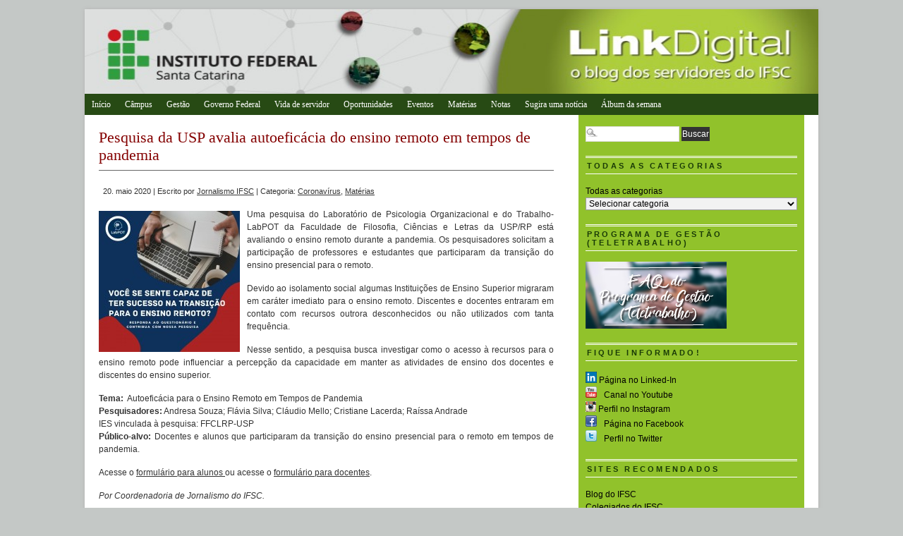

--- FILE ---
content_type: text/html; charset=UTF-8
request_url: https://linkdigital.ifsc.edu.br/2020/05/20/pesquisa-da-usp-avalia-autoeficacia-do-ensino-remoto-em-tempos-de-pandemia/
body_size: 11381
content:
<!DOCTYPE html PUBLIC "-//W3C//DTD XHTML 1.0 Transitional//EN" "http://www.w3.org/TR/xhtml1/DTD/xhtml1-transitional.dtd">
<html xmlns="http://www.w3.org/1999/xhtml" lang="pt-BR">
<head profile="http://gmpg.org/xfn/11">
<meta http-equiv="Content-Type" content="text/html; charset=UTF-8" />
	<title>  Pesquisa da USP avalia autoeficácia do ensino remoto em tempos de pandemia - Link IFSC</title>
<link rel="stylesheet" type="text/css" media="screen" href="https://linkdigital.ifsc.edu.br/wp-content/themes/PRiNZ_BranfordMagazine_free/branfordmagazine-free/style.css" />
<link rel="stylesheet" type="text/css" media="print" href="https://linkdigital.ifsc.edu.br/wp-content/themes/PRiNZ_BranfordMagazine_free/branfordmagazine-free/styles/print.css" />

<!-- WP HEAD STARTS -->
		<script type="text/javascript">
			window._wpemojiSettings = {"baseUrl":"https:\/\/s.w.org\/images\/core\/emoji\/72x72\/","ext":".png","source":{"concatemoji":"https:\/\/linkdigital.ifsc.edu.br\/wp-includes\/js\/wp-emoji-release.min.js?ver=4.4.14"}};
			!function(a,b,c){function d(a){var c,d,e,f=b.createElement("canvas"),g=f.getContext&&f.getContext("2d"),h=String.fromCharCode;return g&&g.fillText?(g.textBaseline="top",g.font="600 32px Arial","flag"===a?(g.fillText(h(55356,56806,55356,56826),0,0),f.toDataURL().length>3e3):"diversity"===a?(g.fillText(h(55356,57221),0,0),c=g.getImageData(16,16,1,1).data,g.fillText(h(55356,57221,55356,57343),0,0),c=g.getImageData(16,16,1,1).data,e=c[0]+","+c[1]+","+c[2]+","+c[3],d!==e):("simple"===a?g.fillText(h(55357,56835),0,0):g.fillText(h(55356,57135),0,0),0!==g.getImageData(16,16,1,1).data[0])):!1}function e(a){var c=b.createElement("script");c.src=a,c.type="text/javascript",b.getElementsByTagName("head")[0].appendChild(c)}var f,g;c.supports={simple:d("simple"),flag:d("flag"),unicode8:d("unicode8"),diversity:d("diversity")},c.DOMReady=!1,c.readyCallback=function(){c.DOMReady=!0},c.supports.simple&&c.supports.flag&&c.supports.unicode8&&c.supports.diversity||(g=function(){c.readyCallback()},b.addEventListener?(b.addEventListener("DOMContentLoaded",g,!1),a.addEventListener("load",g,!1)):(a.attachEvent("onload",g),b.attachEvent("onreadystatechange",function(){"complete"===b.readyState&&c.readyCallback()})),f=c.source||{},f.concatemoji?e(f.concatemoji):f.wpemoji&&f.twemoji&&(e(f.twemoji),e(f.wpemoji)))}(window,document,window._wpemojiSettings);
		</script>
		<style type="text/css">
img.wp-smiley,
img.emoji {
	display: inline !important;
	border: none !important;
	box-shadow: none !important;
	height: 1em !important;
	width: 1em !important;
	margin: 0 .07em !important;
	vertical-align: -0.1em !important;
	background: none !important;
	padding: 0 !important;
}
</style>
<link rel='stylesheet' id='pretty-css'  href='https://linkdigital.ifsc.edu.br/wp-content/themes/PRiNZ_BranfordMagazine_free/branfordmagazine-free/scripts/prettyPhoto/css/prettyPhoto.css?ver=2.5.6' type='text/css' media='all' />
<link rel='stylesheet' id='ui.tabs.pack-css'  href='https://linkdigital.ifsc.edu.br/wp-content/themes/PRiNZ_BranfordMagazine_free/branfordmagazine-free/scripts/ui.tabs.pack.js?ver=4.4.14' type='text/css' media='' />
<link rel='stylesheet' id='jetpack_image_widget-css'  href='https://linkdigital.ifsc.edu.br/wp-content/plugins/jetpack/modules/widgets/image-widget/style.css?ver=20140808' type='text/css' media='all' />
<link rel='stylesheet' id='__EPYT__style-css'  href='https://linkdigital.ifsc.edu.br/wp-content/plugins/youtube-embed-plus/styles/ytprefs.min.css?ver=4.4.14' type='text/css' media='all' />
<style id='__EPYT__style-inline-css' type='text/css'>

                .epyt-gallery-thumb {
                        width: 33.333%;
                }
</style>
<link rel='stylesheet' id='genericons-css'  href='https://linkdigital.ifsc.edu.br/wp-content/plugins/jetpack/_inc/genericons/genericons/genericons.css?ver=3.1' type='text/css' media='all' />
<link rel='stylesheet' id='jetpack_css-css'  href='https://linkdigital.ifsc.edu.br/wp-content/plugins/jetpack/css/jetpack.css?ver=3.9.7' type='text/css' media='all' />
<link rel='stylesheet' id='wp-advanced-rp-css-css'  href='https://linkdigital.ifsc.edu.br/wp-content/plugins/advanced-recent-posts-widget/css/advanced-recent-posts-widget.css?ver=4.4.14' type='text/css' media='all' />
<script type='text/javascript' src='https://www.google.com/jsapi?ver=4.4.14'></script>
<script type='text/javascript' src='https://linkdigital.ifsc.edu.br/wp-includes/js/jquery/jquery.js?ver=1.11.3'></script>
<script type='text/javascript' src='https://linkdigital.ifsc.edu.br/wp-includes/js/jquery/jquery-migrate.min.js?ver=1.2.1'></script>
<script type='text/javascript' src='https://linkdigital.ifsc.edu.br/wp-content/themes/PRiNZ_BranfordMagazine_free/branfordmagazine-free/scripts/jquery-ui-personalized-1.5.2.packed.js?ver=4.4.14'></script>
<script type='text/javascript' src='https://linkdigital.ifsc.edu.br/wp-content/themes/PRiNZ_BranfordMagazine_free/branfordmagazine-free/scripts/slides.min.jquery.js?ver=4.4.14'></script>
<script type='text/javascript' src='https://linkdigital.ifsc.edu.br/wp-content/themes/PRiNZ_BranfordMagazine_free/branfordmagazine-free/scripts/effects.js?ver=4.4.14'></script>
<script type='text/javascript' src='https://linkdigital.ifsc.edu.br/wp-content/themes/PRiNZ_BranfordMagazine_free/branfordmagazine-free/scripts/liscroll.js?ver=4.4.14'></script>
<script type='text/javascript' src='https://linkdigital.ifsc.edu.br/wp-content/themes/PRiNZ_BranfordMagazine_free/branfordmagazine-free/scripts/ui.tabs.js?ver=4.4.14'></script>
<script type='text/javascript'>
/* <![CDATA[ */
var _EPYT_ = {"ajaxurl":"https:\/\/linkdigital.ifsc.edu.br\/wp-admin\/admin-ajax.php","security":"bd9a2b9a74","gallery_scrolloffset":"20","eppathtoscripts":"https:\/\/linkdigital.ifsc.edu.br\/wp-content\/plugins\/youtube-embed-plus\/scripts\/","epresponsiveselector":"[\"iframe.__youtube_prefs_widget__\"]","epdovol":"1","version":"11.0.1","evselector":"iframe.__youtube_prefs__[src], iframe[src*=\"youtube.com\/embed\/\"], iframe[src*=\"youtube-nocookie.com\/embed\/\"]"};
/* ]]> */
</script>
<script type='text/javascript' src='https://linkdigital.ifsc.edu.br/wp-content/plugins/youtube-embed-plus/scripts/ytprefs.min.js?ver=4.4.14'></script>
<script type='text/javascript' src='https://linkdigital.ifsc.edu.br/wp-content/plugins/google-analyticator/external-tracking.min.js?ver=6.4.9'></script>
<link rel='https://api.w.org/' href='https://linkdigital.ifsc.edu.br/wp-json/' />
<link rel='prev' title='DTIC inicia migração de contas setoriais nos câmpus' href='https://linkdigital.ifsc.edu.br/2020/05/20/dtic-inicia-migracao-de-contas-setoriais-nos-campus/' />
<link rel='next' title='Concurso Inovação no Setor Público abre inscrições para avaliadores' href='https://linkdigital.ifsc.edu.br/2020/05/21/concurso-inovacao-no-setor-publico-abre-inscricoes-para-avaliadores/' />
<link rel="canonical" href="https://linkdigital.ifsc.edu.br/2020/05/20/pesquisa-da-usp-avalia-autoeficacia-do-ensino-remoto-em-tempos-de-pandemia/" />
<link rel='shortlink' href='https://wp.me/p2lUwd-b1T' />
<link rel="alternate" type="application/json+oembed" href="https://linkdigital.ifsc.edu.br/wp-json/oembed/1.0/embed?url=https%3A%2F%2Flinkdigital.ifsc.edu.br%2F2020%2F05%2F20%2Fpesquisa-da-usp-avalia-autoeficacia-do-ensino-remoto-em-tempos-de-pandemia%2F" />
<link rel="alternate" type="text/xml+oembed" href="https://linkdigital.ifsc.edu.br/wp-json/oembed/1.0/embed?url=https%3A%2F%2Flinkdigital.ifsc.edu.br%2F2020%2F05%2F20%2Fpesquisa-da-usp-avalia-autoeficacia-do-ensino-remoto-em-tempos-de-pandemia%2F&#038;format=xml" />

<script type="text/javascript">


(function($) {
    jQuery(document).ready(function(){
        jQuery("a[rel^='prettyPhoto']").prettyPhoto({
					animation_speed: 'normal', /* fast/slow/normal */
					overlay_gallery: false, /* If set to true, a gallery will overlay the fullscreen image on mouse over */
					show_title: false, /* true/false */
					theme: 'pp_default', /* light_rounded / dark_rounded / light_square / dark_square / facebook */
					social_tools: false
			});
    });
})(jQuery);




</script>
<style type="text/css" id="custom-background-css">
body.custom-background { background-color: #c4c8c6; }
</style>

<!-- Jetpack Open Graph Tags -->
<meta property="og:type" content="article" />
<meta property="og:title" content="Pesquisa da USP avalia autoeficácia do ensino remoto em tempos de pandemia" />
<meta property="og:url" content="https://linkdigital.ifsc.edu.br/2020/05/20/pesquisa-da-usp-avalia-autoeficacia-do-ensino-remoto-em-tempos-de-pandemia/" />
<meta property="og:description" content="Uma pesquisa do Laboratório de Psicologia Organizacional e do Trabalho-LabPOT da Faculdade de Filosofia, Ciências e Letras da USP/RP está avaliando o ensino remoto durante a pandemia. Os pesquisado…" />
<meta property="article:published_time" content="2020-05-20T19:48:50+00:00" />
<meta property="article:modified_time" content="2020-05-20T19:48:50+00:00" />
<meta property="og:site_name" content="Link IFSC" />
<meta property="og:image" content="https://linkdigital.ifsc.edu.br/files/arte1-200x200.jpg" />
<meta property="og:locale" content="pt_BR" />
<meta name="twitter:card" content="summary" />
<link rel="icon" href="https://linkdigital.ifsc.edu.br/wp-content/blogs.dir/2/files/cropped-IFSC_vertical_fundo_transparente-32x32.png" sizes="32x32" />
<link rel="icon" href="https://linkdigital.ifsc.edu.br/wp-content/blogs.dir/2/files/cropped-IFSC_vertical_fundo_transparente-192x192.png" sizes="192x192" />
<link rel="apple-touch-icon-precomposed" href="https://linkdigital.ifsc.edu.br/wp-content/blogs.dir/2/files/cropped-IFSC_vertical_fundo_transparente-180x180.png" />
<meta name="msapplication-TileImage" content="https://linkdigital.ifsc.edu.br/wp-content/blogs.dir/2/files/cropped-IFSC_vertical_fundo_transparente-270x270.png" />
<!-- Google Analytics Tracking by Google Analyticator 6.4.9: http://www.videousermanuals.com/google-analyticator/ -->
<script type="text/javascript">
    var analyticsFileTypes = [''];
    var analyticsSnippet = 'disabled';
    var analyticsEventTracking = 'enabled';
</script>
<script type="text/javascript">
	(function(i,s,o,g,r,a,m){i['GoogleAnalyticsObject']=r;i[r]=i[r]||function(){
	(i[r].q=i[r].q||[]).push(arguments)},i[r].l=1*new Date();a=s.createElement(o),
	m=s.getElementsByTagName(o)[0];a.async=1;a.src=g;m.parentNode.insertBefore(a,m)
	})(window,document,'script','//www.google-analytics.com/analytics.js','ga');
	ga('create', 'UA-44856436-2', 'auto');
 
	ga('send', 'pageview');
	<!-- Google tag (gtag.js) -->


  window.dataLayer = window.dataLayer || [];
  function gtag(){dataLayer.push(arguments);}
  gtag('js', new Date());

  gtag('config', 'G-J0ZY99FBVN');

</script>

<style id="custom-css-css">#sidebar{width:300px;background-color:#91c22b;color:#000}#sidelist a:link{color:#000}#sidelist a:link,#sidelist a:active,#sidelist a:visited{color:#000}#page{width:1040px}#logo > a > img{width:1040px}</style>
<!-- WP HEAD ENDS -->
<link rel="alternate" type="application/rss+xml" title="Link IFSC RSS Feed" href="https://linkdigital.ifsc.edu.br/feed/" />
<link rel="pingback" href="https://linkdigital.ifsc.edu.br/xmlrpc.php" />

</head>
<body class="single single-post postid-42401 single-format-standard custom-background">
<div id="page" class="clearfloat">

<!-- LOGO/HEADER BLOCK STARTS HERE -->
  <div id="logo" class="clearfloat">
        <a href="https://linkdigital.ifsc.edu.br/"><img style="border:none;padding:0;" src="https://linkdigital.ifsc.edu.br/files/cropped-topo_linkdigital2016.jpg" width="940" height="120" alt="Link IFSC - O canal de informação dos servidores do IFSC" title="Link IFSC - O canal de informação dos servidores do IFSC" border="none" /></a>
      </div>
<!-- LOGO/HEADER BLOCK ENDS HERE 
  <div class="searchcontainer">
    <form method="get" id="searchform" action="https://linkdigital.ifsc.edu.br/">
<div><input type="text" value="" name="s" id="s" class="searchfield" />
<input type="submit" id="searchsubmit" value="Buscar" class="button" />
</div>
</form>  </div>
-->
<!-- MAIN NAVIGATION BLOCK STARTS HERE -->
<div id="wp_nav_menu_primary">
	<div class="prinz-menu-primary"><ul id="menu-menu-principal" class="sf-menu"><li id="menu-item-6" class="menu-item menu-item-type-custom menu-item-object-custom menu-item-home menu-item-6"><a href="https://linkdigital.ifsc.edu.br/">Início</a></li>
<li id="menu-item-112" class="menu-item menu-item-type-post_type menu-item-object-page menu-item-has-children menu-item-112"><a target="_blank" href="https://linkdigital.ifsc.edu.br/campi/">Câmpus</a>
<ul class="sub-menu">
	<li id="menu-item-389" class="menu-item menu-item-type-post_type menu-item-object-page menu-item-has-children menu-item-389"><a href="https://linkdigital.ifsc.edu.br/campi-da-grande-florianopolis/">Grande Florianópolis</a>
	<ul class="sub-menu">
		<li id="menu-item-118" class="menu-item menu-item-type-taxonomy menu-item-object-category menu-item-118"><a href="https://linkdigital.ifsc.edu.br/category/campus-florianopolis/">Câmpus Florianópolis</a></li>
		<li id="menu-item-119" class="menu-item menu-item-type-taxonomy menu-item-object-category menu-item-119"><a href="https://linkdigital.ifsc.edu.br/category/campus-florianopolis-continente/">Câmpus Florianópolis-Continente</a></li>
		<li id="menu-item-120" class="menu-item menu-item-type-taxonomy menu-item-object-category menu-item-120"><a href="https://linkdigital.ifsc.edu.br/category/campus-garopaba/">Câmpus Garopaba</a></li>
		<li id="menu-item-127" class="menu-item menu-item-type-taxonomy menu-item-object-category menu-item-127"><a href="https://linkdigital.ifsc.edu.br/category/campus-palhoca-bilingue/">Câmpus Palhoça Bilíngue</a></li>
		<li id="menu-item-128" class="menu-item menu-item-type-taxonomy menu-item-object-category menu-item-128"><a href="https://linkdigital.ifsc.edu.br/category/campus-sao-jose/">Câmpus São José</a></li>
	</ul>
</li>
	<li id="menu-item-387" class="menu-item menu-item-type-post_type menu-item-object-page menu-item-has-children menu-item-387"><a href="https://linkdigital.ifsc.edu.br/campi-do-norte-do-estado/">Região Norte</a>
	<ul class="sub-menu">
		<li id="menu-item-396" class="menu-item menu-item-type-taxonomy menu-item-object-category menu-item-396"><a href="https://linkdigital.ifsc.edu.br/category/campus-canoinhas/">Câmpus Canoinhas</a></li>
		<li id="menu-item-124" class="menu-item menu-item-type-taxonomy menu-item-object-category menu-item-124"><a href="https://linkdigital.ifsc.edu.br/category/campus-jaragua-do-sul/">Câmpus Jaraguá do Sul-Centro</a></li>
		<li id="menu-item-122" class="menu-item menu-item-type-taxonomy menu-item-object-category menu-item-122"><a href="https://linkdigital.ifsc.edu.br/category/campus-geraldo-werninghaus/">Câmpus Jaraguá do Sul-Rau</a></li>
		<li id="menu-item-125" class="menu-item menu-item-type-taxonomy menu-item-object-category menu-item-125"><a href="https://linkdigital.ifsc.edu.br/category/campus-joinville/">Câmpus Joinville</a></li>
	</ul>
</li>
	<li id="menu-item-385" class="menu-item menu-item-type-post_type menu-item-object-page menu-item-has-children menu-item-385"><a href="https://linkdigital.ifsc.edu.br/campi-do-oeste-do-estado/">Região Oeste</a>
	<ul class="sub-menu">
		<li id="menu-item-114" class="menu-item menu-item-type-taxonomy menu-item-object-category menu-item-114"><a href="https://linkdigital.ifsc.edu.br/category/campus-cacador/">Câmpus Caçador</a></li>
		<li id="menu-item-116" class="menu-item menu-item-type-taxonomy menu-item-object-category menu-item-116"><a href="https://linkdigital.ifsc.edu.br/category/campus-chapeco/">Câmpus Chapecó</a></li>
		<li id="menu-item-397" class="menu-item menu-item-type-taxonomy menu-item-object-category menu-item-397"><a href="https://linkdigital.ifsc.edu.br/category/campus-sao-carlos/">Câmpus São Carlos</a></li>
		<li id="menu-item-20926" class="menu-item menu-item-type-taxonomy menu-item-object-category menu-item-20926"><a href="https://linkdigital.ifsc.edu.br/category/sao-lourenco-do-oeste/">Câmpus São Lourenço do Oeste</a></li>
		<li id="menu-item-129" class="menu-item menu-item-type-taxonomy menu-item-object-category menu-item-129"><a href="https://linkdigital.ifsc.edu.br/category/campus-sao-miguel-do-oeste/">Câmpus São Miguel do Oeste</a></li>
		<li id="menu-item-131" class="menu-item menu-item-type-taxonomy menu-item-object-category menu-item-131"><a href="https://linkdigital.ifsc.edu.br/category/campus-xanxere/">Campus Xanxerê</a></li>
	</ul>
</li>
	<li id="menu-item-384" class="menu-item menu-item-type-post_type menu-item-object-page menu-item-has-children menu-item-384"><a href="https://linkdigital.ifsc.edu.br/campi-do-planalto-serrano/">Região Serrana</a>
	<ul class="sub-menu">
		<li id="menu-item-126" class="menu-item menu-item-type-taxonomy menu-item-object-category menu-item-126"><a href="https://linkdigital.ifsc.edu.br/category/campus-lages/">Câmpus Lages</a></li>
		<li id="menu-item-130" class="menu-item menu-item-type-taxonomy menu-item-object-category menu-item-130"><a href="https://linkdigital.ifsc.edu.br/category/campus-urupema/">Câmpus Urupema</a></li>
	</ul>
</li>
	<li id="menu-item-386" class="menu-item menu-item-type-post_type menu-item-object-page menu-item-has-children menu-item-386"><a href="https://linkdigital.ifsc.edu.br/campi-do-sul-do-estado/">Região Sul</a>
	<ul class="sub-menu">
		<li id="menu-item-113" class="menu-item menu-item-type-taxonomy menu-item-object-category menu-item-113"><a href="https://linkdigital.ifsc.edu.br/category/campus-ararangua/">Câmpus Araranguá</a></li>
		<li id="menu-item-117" class="menu-item menu-item-type-taxonomy menu-item-object-category menu-item-117"><a href="https://linkdigital.ifsc.edu.br/category/campus-criciuma/">Câmpus Criciúma</a></li>
		<li id="menu-item-20927" class="menu-item menu-item-type-taxonomy menu-item-object-category menu-item-20927"><a href="https://linkdigital.ifsc.edu.br/category/campus-tubarao/">Câmpus Tubarão</a></li>
	</ul>
</li>
	<li id="menu-item-388" class="menu-item menu-item-type-post_type menu-item-object-page menu-item-has-children menu-item-388"><a href="https://linkdigital.ifsc.edu.br/campi-do-vale-do-itajai/">Vale do Itajaí</a>
	<ul class="sub-menu">
		<li id="menu-item-123" class="menu-item menu-item-type-taxonomy menu-item-object-category menu-item-123"><a href="https://linkdigital.ifsc.edu.br/category/campus-itajai/">Câmpus Itajaí</a></li>
		<li id="menu-item-121" class="menu-item menu-item-type-taxonomy menu-item-object-category menu-item-121"><a href="https://linkdigital.ifsc.edu.br/category/campus-gaspar/">Câmpus Gaspar</a></li>
	</ul>
</li>
	<li id="menu-item-390" class="menu-item menu-item-type-taxonomy menu-item-object-category menu-item-390"><a href="https://linkdigital.ifsc.edu.br/category/reitoria/">Reitoria</a></li>
</ul>
</li>
<li id="menu-item-135" class="menu-item menu-item-type-taxonomy menu-item-object-category menu-item-135"><a href="https://linkdigital.ifsc.edu.br/category/gestao/">Gestão</a></li>
<li id="menu-item-136" class="menu-item menu-item-type-taxonomy menu-item-object-category menu-item-136"><a href="https://linkdigital.ifsc.edu.br/category/governo-federal/">Governo Federal</a></li>
<li id="menu-item-45584" class="menu-item menu-item-type-post_type menu-item-object-page menu-item-has-children menu-item-45584"><a href="https://linkdigital.ifsc.edu.br/vida-de-servidor/">Vida de servidor</a>
<ul class="sub-menu">
	<li id="menu-item-139" class="menu-item menu-item-type-taxonomy menu-item-object-category menu-item-139"><a href="https://linkdigital.ifsc.edu.br/category/gestao-de-pessoas/">Gestão de Pessoas</a></li>
	<li id="menu-item-42357" class="menu-item menu-item-type-taxonomy menu-item-object-category menu-item-42357"><a href="https://linkdigital.ifsc.edu.br/category/siass/">SIASS Informa</a></li>
</ul>
</li>
<li id="menu-item-2498" class="menu-item menu-item-type-taxonomy menu-item-object-category menu-item-2498"><a href="https://linkdigital.ifsc.edu.br/category/oportunidades/">Oportunidades</a></li>
<li id="menu-item-29004" class="menu-item menu-item-type-taxonomy menu-item-object-category menu-item-29004"><a href="https://linkdigital.ifsc.edu.br/category/eventos/">Eventos</a></li>
<li id="menu-item-43564" class="menu-item menu-item-type-taxonomy menu-item-object-category current-post-ancestor current-menu-parent current-post-parent menu-item-43564"><a href="https://linkdigital.ifsc.edu.br/category/materias/">Matérias</a></li>
<li id="menu-item-29003" class="menu-item menu-item-type-taxonomy menu-item-object-category menu-item-29003"><a href="https://linkdigital.ifsc.edu.br/category/notas/">Notas</a></li>
<li id="menu-item-214" class="menu-item menu-item-type-custom menu-item-object-custom menu-item-214"><a target="_blank" href="https://chamados.ifsc.edu.br">Sugira uma notícia</a></li>
<li id="menu-item-45589" class="menu-item menu-item-type-post_type menu-item-object-page menu-item-has-children menu-item-45589"><a href="https://linkdigital.ifsc.edu.br/album-da-semana/">Álbum da semana</a>
<ul class="sub-menu">
	<li id="menu-item-45587" class="menu-item menu-item-type-taxonomy menu-item-object-category menu-item-45587"><a href="https://linkdigital.ifsc.edu.br/category/album-da-semana/">Veja as fotos publicadas</a></li>
	<li id="menu-item-45581" class="menu-item menu-item-type-post_type menu-item-object-page menu-item-45581"><a href="https://linkdigital.ifsc.edu.br/envie-sua-foto/">Envie sua foto</a></li>
</ul>
</li>
</ul></div></div>

<div id="wp_nav_menu_secondary">
	<div class="sf-menu"><ul><li class="page_item page-item-102"><a href="https://linkdigital.ifsc.edu.br/servicos/">Serviços</a></li><li class="page_item page-item-108"><a href="https://linkdigital.ifsc.edu.br/campi/">Câmpus</a></li><li class="page_item page-item-140"><a href="https://linkdigital.ifsc.edu.br/contato/">Contato</a></li><li class="page_item page-item-365"><a href="https://linkdigital.ifsc.edu.br/campi-da-grande-florianopolis/">Câmpus da Grande Florianópolis</a></li><li class="page_item page-item-368"><a href="https://linkdigital.ifsc.edu.br/campi-do-vale-do-itajai/">Câmpus do Vale do Itajaí</a></li><li class="page_item page-item-371"><a href="https://linkdigital.ifsc.edu.br/campi-do-norte-do-estado/">Câmpus do norte do Estado</a></li><li class="page_item page-item-374"><a href="https://linkdigital.ifsc.edu.br/campi-do-sul-do-estado/">Câmpus do sul do Estado</a></li><li class="page_item page-item-377"><a href="https://linkdigital.ifsc.edu.br/campi-do-oeste-do-estado/">Câmpus do oeste do Estado</a></li><li class="page_item page-item-380"><a href="https://linkdigital.ifsc.edu.br/campi-do-planalto-serrano/">Câmpus do planalto serrano</a></li><li class="page_item page-item-453"><a href="https://linkdigital.ifsc.edu.br/legislacao-relativa-ao-if-sc/">Legislação do IFSC</a></li><li class="page_item page-item-21070"><a href="https://linkdigital.ifsc.edu.br/agenda/">Agenda</a></li><li class="page_item page-item-27699"><a href="https://linkdigital.ifsc.edu.br/newsletter/">Newsletter</a></li><li class="page_item page-item-45588"><a href="https://linkdigital.ifsc.edu.br/album-da-semana/">Álbum da semana</a></li><li class="page_item page-item-45583"><a href="https://linkdigital.ifsc.edu.br/vida-de-servidor/">Vida de servidor</a></li><li class="page_item page-item-45580"><a href="https://linkdigital.ifsc.edu.br/envie-sua-foto/">Envie sua foto</a></li></ul></div>
</div>
<!-- MAIN NAVIGATION BLOCK ENDS HERE -->
<div id="content">
    <div class="post" id="post-42401">
    <h2>Pesquisa da USP avalia autoeficácia do ensino remoto em tempos de pandemia</h2>
    <small>
    20. maio 2020    |
    Escrito por    <a href="https://linkdigital.ifsc.edu.br/author/jornalismo/" title="Posts de Jornalismo IFSC" rel="author">Jornalismo IFSC</a>    |
    Categoria:    <a href="https://linkdigital.ifsc.edu.br/category/coronavirus/" rel="category tag">Coronavírus</a>, <a href="https://linkdigital.ifsc.edu.br/category/materias/" rel="category tag">Matérias</a>        </small>
    <div class="entry">
                  <p><a href="https://linkdigital.ifsc.edu.br/files/arte1.jpg" rel="attachment wp-att-42402" rel='prettyPhoto[gallery1]'><img class="size-medium wp-image-42402 alignleft" src="https://linkdigital.ifsc.edu.br/files/arte1-200x200.jpg" alt="arte1" width="200" height="200" srcset="https://linkdigital.ifsc.edu.br/files/arte1-120x120.jpg 120w, https://linkdigital.ifsc.edu.br/files/arte1-200x200.jpg 200w, https://linkdigital.ifsc.edu.br/files/arte1-768x768.jpg 768w, https://linkdigital.ifsc.edu.br/files/arte1-500x500.jpg 500w, https://linkdigital.ifsc.edu.br/files/arte1-85x85.jpg 85w, https://linkdigital.ifsc.edu.br/files/arte1.jpg 1080w" sizes="(max-width: 200px) 100vw, 200px" /></a>Uma pesquisa do Laboratório de Psicologia Organizacional e do Trabalho-LabPOT da Faculdade de Filosofia, Ciências e Letras da USP/RP está avaliando o ensino remoto durante a pandemia. Os pesquisadores solicitam a participação de professores e estudantes que participaram da transição do ensino presencial para o remoto.</p>
<p>Devido ao isolamento social algumas Instituições de Ensino Superior migraram em caráter imediato para o ensino remoto. Discentes e docentes entraram em contato com recursos outrora desconhecidos ou não utilizados com tanta frequência.</p>
<p>Nesse sentido, a pesquisa busca investigar como o acesso à recursos para o ensino remoto pode influenciar a percepção da capacidade em manter as atividades de ensino dos docentes e discentes do ensino superior.</p>
<p><strong>Tema:</strong>  Autoeficácia para o Ensino Remoto em Tempos de Pandemia<br />
<strong>Pesquisadores:</strong> Andresa Souza; Flávia Silva; Cláudio Mello; Cristiane Lacerda; Raíssa Andrade<br />
IES vinculada à pesquisa: FFCLRP-USP<br />
<strong>Público-alvo:</strong> Docentes e alunos que participaram da transição do ensino presencial para o remoto em tempos de pandemia.</p>
<p>Acesse o <a href="https://forms.gle/Jw4RZ9pBtKrER14fA">formulário para alunos </a>ou acesse o <a href="https://forms.gle/PCxdiFcvGa3ZFHcT7">formulário para docentes</a>.</p>
<p><em>Por Coordenadoria de Jornalismo do IFSC.</em></p>
<div class="sharedaddy sd-sharing-enabled"><div class="robots-nocontent sd-block sd-social sd-social-icon-text sd-sharing"><h3 class="sd-title">Compartilhe isso:</h3><div class="sd-content"><ul><li class="share-facebook"><a rel="nofollow" data-shared="sharing-facebook-42401" class="share-facebook sd-button share-icon" href="https://linkdigital.ifsc.edu.br/2020/05/20/pesquisa-da-usp-avalia-autoeficacia-do-ensino-remoto-em-tempos-de-pandemia/?share=facebook" target="_blank" title="Clique para compartilhar no Facebook"><span>Facebook</span></a></li><li class="share-twitter"><a rel="nofollow" data-shared="sharing-twitter-42401" class="share-twitter sd-button share-icon" href="https://linkdigital.ifsc.edu.br/2020/05/20/pesquisa-da-usp-avalia-autoeficacia-do-ensino-remoto-em-tempos-de-pandemia/?share=twitter" target="_blank" title="Clique para compartilhar no Twitter"><span>Twitter</span></a></li><li class="share-google-plus-1"><a rel="nofollow" data-shared="sharing-google-42401" class="share-google-plus-1 sd-button share-icon" href="https://linkdigital.ifsc.edu.br/2020/05/20/pesquisa-da-usp-avalia-autoeficacia-do-ensino-remoto-em-tempos-de-pandemia/?share=google-plus-1" target="_blank" title="Compartilhe no Google+"><span>Google</span></a></li><li class="share-linkedin"><a rel="nofollow" data-shared="sharing-linkedin-42401" class="share-linkedin sd-button share-icon" href="https://linkdigital.ifsc.edu.br/2020/05/20/pesquisa-da-usp-avalia-autoeficacia-do-ensino-remoto-em-tempos-de-pandemia/?share=linkedin" target="_blank" title="Clique para compartilhar no LinkedIn"><span>LinkedIn</span></a></li><li class="share-print"><a rel="nofollow" data-shared="" class="share-print sd-button share-icon" href="https://linkdigital.ifsc.edu.br/2020/05/20/pesquisa-da-usp-avalia-autoeficacia-do-ensino-remoto-em-tempos-de-pandemia/#print" target="_blank" title="Clique para imprimir"><span>Imprimir</span></a></li><li class="share-end"></li></ul></div></div></div>                      </div>
    <span class="tags"><strong>Tags:</strong> <a href="https://linkdigital.ifsc.edu.br/tag/coronavirus/" rel="tag">coronavírus</a>, <a href="https://linkdigital.ifsc.edu.br/tag/covid-19/" rel="tag">Covid-19</a>, <a href="https://linkdigital.ifsc.edu.br/tag/pesquisa/" rel="tag">Pesquisa</a>, <a href="https://linkdigital.ifsc.edu.br/tag/usp/" rel="tag">USP</a></span>  </div>
  <div style="clear:both;"></div>
  
<!-- You can start editing here. -->


			<!-- If comments are closed. -->
		<p class="nocomments">Os comenários não estão permitidos.</p>

	

  </div>
<!-- SIDEBAR -->
<div id="sidebar">
  <div id="sidelist">
  	 
  
   
		<div class="sidebar_widget"><form method="get" id="searchform" action="https://linkdigital.ifsc.edu.br/">
<div><input type="text" value="" name="s" id="s" class="searchfield" />
<input type="submit" id="searchsubmit" value="Buscar" class="button" />
</div>
</form></div><div class="sidebar_widget"><h3>Todas as categorias</h3><label class="screen-reader-text" for="cat">Todas as categorias</label><select name='cat' id='cat' class='postform' >
	<option value='-1'>Selecionar categoria</option>
	<option class="level-0" value="2664">Álbum da semana</option>
	<option class="level-0" value="41">Câmpus Araranguá</option>
	<option class="level-0" value="40">Câmpus Caçador</option>
	<option class="level-0" value="39">Câmpus Canoinhas</option>
	<option class="level-0" value="38">Câmpus Chapecó</option>
	<option class="level-0" value="37">Câmpus Criciúma</option>
	<option class="level-0" value="36">Câmpus Florianópolis</option>
	<option class="level-0" value="35">Câmpus Florianópolis-Continente</option>
	<option class="level-0" value="34">Câmpus Garopaba</option>
	<option class="level-0" value="33">Câmpus Gaspar</option>
	<option class="level-0" value="32">Câmpus Itajaí</option>
	<option class="level-0" value="31">Câmpus Jaraguá do Sul-Centro</option>
	<option class="level-0" value="30">Câmpus Jaraguá do Sul-Rau</option>
	<option class="level-0" value="29">Câmpus Joinville</option>
	<option class="level-0" value="28">Câmpus Lages</option>
	<option class="level-0" value="27">Câmpus Palhoça Bilíngue</option>
	<option class="level-0" value="71">Câmpus São Carlos</option>
	<option class="level-0" value="26">Câmpus São José</option>
	<option class="level-0" value="854">Câmpus São Lourenço do Oeste</option>
	<option class="level-0" value="25">Câmpus São Miguel do Oeste</option>
	<option class="level-0" value="67">Câmpus Tubarão</option>
	<option class="level-0" value="24">Câmpus Urupema</option>
	<option class="level-0" value="23">Campus Xanxerê</option>
	<option class="level-0" value="2278">Coronavírus</option>
	<option class="level-0" value="50">Destaques</option>
	<option class="level-0" value="48">Eventos</option>
	<option class="level-0" value="47">Gestão</option>
	<option class="level-0" value="45">Gestão de Pessoas</option>
	<option class="level-0" value="46">Governo Federal</option>
	<option class="level-0" value="1">Informes</option>
	<option class="level-0" value="51">Matérias</option>
	<option class="level-0" value="43">Notas</option>
	<option class="level-0" value="42">Oportunidades</option>
	<option class="level-0" value="64">Reitoria</option>
	<option class="level-0" value="2301">SIASS</option>
</select>

<script type='text/javascript'>
/* <![CDATA[ */
(function() {
	var dropdown = document.getElementById( "cat" );
	function onCatChange() {
		if ( dropdown.options[ dropdown.selectedIndex ].value > 0 ) {
			location.href = "https://linkdigital.ifsc.edu.br/?cat=" + dropdown.options[ dropdown.selectedIndex ].value;
		}
	}
	dropdown.onchange = onCatChange;
})();
/* ]]> */
</script>

</div><div class="sidebar_widget"><h3>Programa de Gestão (teletrabalho)</h3><div class="jetpack-image-container"><a target="_blank" href="https://www.gov.br/servidor/pt-br/assuntos/programa-de-gestao/nova-in-2023/faq"><img src="https://linkdigital.ifsc.edu.br/files/botao-01.jpg" alt="FAQ Programa de Gestão" title="FAQ Programa de Gestão" class="alignnone" width="200" height="95" /></a></div>
</div><div class="sidebar_widget"><h3>Fique informado!</h3>
	<ul class='xoxo blogroll'>
<li><a href="https://www.linkedin.com/school/435011/admin/" title="Perfil do IFSC no Linkedin" target="_blank"><img src="https://linkdigital.ifsc.edu.br/files/linkedin-e1597872308569.png"  alt="Página no Linked-In"  title="Perfil do IFSC no Linkedin" /> Página no Linked-In</a></li>
<li><a href="http://www.youtube.com/ifsccomunicacao" title="Canal do IFSC no Youtube" target="_blank"><img src="https://linkdigital.ifsc.edu.br/files/youtube.png"  alt="Canal no Youtube"  title="Canal do IFSC no Youtube" /> Canal no Youtube</a></li>
<li><a href="https://instagram.com/ifsc/" title="Perfil oficial do IFSC no Instagram" target="_blank"><img src="https://linkdigital.ifsc.edu.br/files/instagram3.png"  alt="Perfil no Instagram"  title="Perfil oficial do IFSC no Instagram" /> Perfil no Instagram</a></li>
<li><a href="http://www.facebook.com/ifsantacatarina" title="Página do IFSC no Facebook" target="_blank"><img src="https://linkdigital.ifsc.edu.br/files/facebook.png"  alt="Página no Facebook"  title="Página do IFSC no Facebook" /> Página no Facebook</a></li>
<li><a href="http://twitter.com/ifsc" title="Perfil oficial do IFSC no Twitter" target="_blank"><img src="https://linkdigital.ifsc.edu.br/files/twitter.png"  alt="Perfil no Twitter"  title="Perfil oficial do IFSC no Twitter" /> Perfil no Twitter</a></li>

	</ul>
</div>
<div class="sidebar_widget"><h3>Sites Recomendados</h3>
	<ul class='xoxo blogroll'>
<li><a href="https://www.ifsc.edu.br/blog-do-ifsc" title="Blog do IFSC &#8211; informação de forma leve e descontraída" target="_blank">Blog do IFSC</a></li>
<li><a href="https://www.ifsc.edu.br/colegiados" title="Página conselhos e colegiados no Portal do IFSC" target="_blank">Colegiados do IFSC</a></li>
<li><a href="https://www.ifsc.edu.br/documentos-norteadores" target="_blank">Documentos Norteadores do IFSC</a></li>
<li><a href="https://www.ifsc.edu.br/verifica" title="IFSC Verifica &#8211; informação qualificada sobre a pandemia de Covid-19" target="_blank">IFSC Verifica</a></li>
<li><a href="http://intranet.ifsc.edu.br/" title="Intranet do IFSC (você precisará da sua senha!)" target="_blank">Intranet</a></li>
<li><a href="http://periodicos.ifsc.edu.br/" title="Periódicos publicados pelo IFSC" target="_blank">Periódicos do IFSC</a></li>
<li><a href="http://www.ifsc.edu.br/" title="Portal institucional do IFSC" target="_blank">Portal do IFSC</a></li>
<li><a href="http://www.servidor.gov.br/" title="Página do Servidor Público mantida pelo Governo Federal" target="_blank">Portal do Servidor Público</a></li>
<li><a href="http://www.sinasefe-sc.org.br/" title="Página da Seção Sindical CEFETSC do Sinasefe-SC" target="_blank">Sinasefe-SC</a></li>

	</ul>
</div>
<div class="sidebar_widget"><h3>Guia do Servidor do IFSC</h3><div class="jetpack-image-container"><a target="_blank" href="http://arquivos.ifsc.edu.br/comunicacao/guia_servidor_dez2019.pdf"><img src="https://linkdigital.ifsc.edu.br/files/botao_guia_servidor.jpg" alt="Guia do Servidor" title="Guia do Servidor" class="alignnone" width="200" height="95" /></a></div>
</div><div class="sidebar_widget"><h3>Arquivo do blog</h3>		<label class="screen-reader-text" for="archives-dropdown-2">Arquivo do blog</label>
		<select id="archives-dropdown-2" name="archive-dropdown" onchange='document.location.href=this.options[this.selectedIndex].value;'>
			
			<option value="">Selecionar o mês</option>
				<option value='https://linkdigital.ifsc.edu.br/2025/01/'> janeiro 2025 </option>
	<option value='https://linkdigital.ifsc.edu.br/2024/10/'> outubro 2024 </option>
	<option value='https://linkdigital.ifsc.edu.br/2024/09/'> setembro 2024 </option>
	<option value='https://linkdigital.ifsc.edu.br/2024/08/'> agosto 2024 </option>
	<option value='https://linkdigital.ifsc.edu.br/2024/07/'> julho 2024 </option>
	<option value='https://linkdigital.ifsc.edu.br/2024/06/'> junho 2024 </option>
	<option value='https://linkdigital.ifsc.edu.br/2024/05/'> maio 2024 </option>
	<option value='https://linkdigital.ifsc.edu.br/2024/04/'> abril 2024 </option>
	<option value='https://linkdigital.ifsc.edu.br/2024/03/'> março 2024 </option>
	<option value='https://linkdigital.ifsc.edu.br/2024/02/'> fevereiro 2024 </option>
	<option value='https://linkdigital.ifsc.edu.br/2024/01/'> janeiro 2024 </option>
	<option value='https://linkdigital.ifsc.edu.br/2023/12/'> dezembro 2023 </option>
	<option value='https://linkdigital.ifsc.edu.br/2023/11/'> novembro 2023 </option>
	<option value='https://linkdigital.ifsc.edu.br/2023/10/'> outubro 2023 </option>
	<option value='https://linkdigital.ifsc.edu.br/2023/09/'> setembro 2023 </option>
	<option value='https://linkdigital.ifsc.edu.br/2023/08/'> agosto 2023 </option>
	<option value='https://linkdigital.ifsc.edu.br/2023/07/'> julho 2023 </option>
	<option value='https://linkdigital.ifsc.edu.br/2023/06/'> junho 2023 </option>
	<option value='https://linkdigital.ifsc.edu.br/2023/05/'> maio 2023 </option>
	<option value='https://linkdigital.ifsc.edu.br/2023/04/'> abril 2023 </option>
	<option value='https://linkdigital.ifsc.edu.br/2023/03/'> março 2023 </option>
	<option value='https://linkdigital.ifsc.edu.br/2023/02/'> fevereiro 2023 </option>
	<option value='https://linkdigital.ifsc.edu.br/2023/01/'> janeiro 2023 </option>
	<option value='https://linkdigital.ifsc.edu.br/2022/12/'> dezembro 2022 </option>
	<option value='https://linkdigital.ifsc.edu.br/2022/11/'> novembro 2022 </option>
	<option value='https://linkdigital.ifsc.edu.br/2022/10/'> outubro 2022 </option>
	<option value='https://linkdigital.ifsc.edu.br/2022/09/'> setembro 2022 </option>
	<option value='https://linkdigital.ifsc.edu.br/2022/08/'> agosto 2022 </option>
	<option value='https://linkdigital.ifsc.edu.br/2022/07/'> julho 2022 </option>
	<option value='https://linkdigital.ifsc.edu.br/2022/06/'> junho 2022 </option>
	<option value='https://linkdigital.ifsc.edu.br/2022/05/'> maio 2022 </option>
	<option value='https://linkdigital.ifsc.edu.br/2022/04/'> abril 2022 </option>
	<option value='https://linkdigital.ifsc.edu.br/2022/03/'> março 2022 </option>
	<option value='https://linkdigital.ifsc.edu.br/2022/02/'> fevereiro 2022 </option>
	<option value='https://linkdigital.ifsc.edu.br/2022/01/'> janeiro 2022 </option>
	<option value='https://linkdigital.ifsc.edu.br/2021/12/'> dezembro 2021 </option>
	<option value='https://linkdigital.ifsc.edu.br/2021/11/'> novembro 2021 </option>
	<option value='https://linkdigital.ifsc.edu.br/2021/10/'> outubro 2021 </option>
	<option value='https://linkdigital.ifsc.edu.br/2021/09/'> setembro 2021 </option>
	<option value='https://linkdigital.ifsc.edu.br/2021/08/'> agosto 2021 </option>
	<option value='https://linkdigital.ifsc.edu.br/2021/07/'> julho 2021 </option>
	<option value='https://linkdigital.ifsc.edu.br/2021/06/'> junho 2021 </option>
	<option value='https://linkdigital.ifsc.edu.br/2021/05/'> maio 2021 </option>
	<option value='https://linkdigital.ifsc.edu.br/2021/04/'> abril 2021 </option>
	<option value='https://linkdigital.ifsc.edu.br/2021/03/'> março 2021 </option>
	<option value='https://linkdigital.ifsc.edu.br/2021/02/'> fevereiro 2021 </option>
	<option value='https://linkdigital.ifsc.edu.br/2021/01/'> janeiro 2021 </option>
	<option value='https://linkdigital.ifsc.edu.br/2020/12/'> dezembro 2020 </option>
	<option value='https://linkdigital.ifsc.edu.br/2020/11/'> novembro 2020 </option>
	<option value='https://linkdigital.ifsc.edu.br/2020/10/'> outubro 2020 </option>
	<option value='https://linkdigital.ifsc.edu.br/2020/09/'> setembro 2020 </option>
	<option value='https://linkdigital.ifsc.edu.br/2020/08/'> agosto 2020 </option>
	<option value='https://linkdigital.ifsc.edu.br/2020/07/'> julho 2020 </option>
	<option value='https://linkdigital.ifsc.edu.br/2020/06/'> junho 2020 </option>
	<option value='https://linkdigital.ifsc.edu.br/2020/05/'> maio 2020 </option>
	<option value='https://linkdigital.ifsc.edu.br/2020/04/'> abril 2020 </option>
	<option value='https://linkdigital.ifsc.edu.br/2020/03/'> março 2020 </option>
	<option value='https://linkdigital.ifsc.edu.br/2020/02/'> fevereiro 2020 </option>
	<option value='https://linkdigital.ifsc.edu.br/2020/01/'> janeiro 2020 </option>
	<option value='https://linkdigital.ifsc.edu.br/2019/12/'> dezembro 2019 </option>
	<option value='https://linkdigital.ifsc.edu.br/2019/11/'> novembro 2019 </option>
	<option value='https://linkdigital.ifsc.edu.br/2019/10/'> outubro 2019 </option>
	<option value='https://linkdigital.ifsc.edu.br/2019/09/'> setembro 2019 </option>
	<option value='https://linkdigital.ifsc.edu.br/2019/08/'> agosto 2019 </option>
	<option value='https://linkdigital.ifsc.edu.br/2019/07/'> julho 2019 </option>
	<option value='https://linkdigital.ifsc.edu.br/2019/06/'> junho 2019 </option>
	<option value='https://linkdigital.ifsc.edu.br/2019/05/'> maio 2019 </option>
	<option value='https://linkdigital.ifsc.edu.br/2019/04/'> abril 2019 </option>
	<option value='https://linkdigital.ifsc.edu.br/2019/03/'> março 2019 </option>
	<option value='https://linkdigital.ifsc.edu.br/2019/02/'> fevereiro 2019 </option>
	<option value='https://linkdigital.ifsc.edu.br/2019/01/'> janeiro 2019 </option>
	<option value='https://linkdigital.ifsc.edu.br/2018/12/'> dezembro 2018 </option>
	<option value='https://linkdigital.ifsc.edu.br/2018/11/'> novembro 2018 </option>
	<option value='https://linkdigital.ifsc.edu.br/2018/10/'> outubro 2018 </option>
	<option value='https://linkdigital.ifsc.edu.br/2018/09/'> setembro 2018 </option>
	<option value='https://linkdigital.ifsc.edu.br/2018/08/'> agosto 2018 </option>
	<option value='https://linkdigital.ifsc.edu.br/2018/07/'> julho 2018 </option>
	<option value='https://linkdigital.ifsc.edu.br/2018/06/'> junho 2018 </option>
	<option value='https://linkdigital.ifsc.edu.br/2018/05/'> maio 2018 </option>
	<option value='https://linkdigital.ifsc.edu.br/2018/04/'> abril 2018 </option>
	<option value='https://linkdigital.ifsc.edu.br/2018/03/'> março 2018 </option>
	<option value='https://linkdigital.ifsc.edu.br/2018/02/'> fevereiro 2018 </option>
	<option value='https://linkdigital.ifsc.edu.br/2018/01/'> janeiro 2018 </option>
	<option value='https://linkdigital.ifsc.edu.br/2017/12/'> dezembro 2017 </option>
	<option value='https://linkdigital.ifsc.edu.br/2017/11/'> novembro 2017 </option>
	<option value='https://linkdigital.ifsc.edu.br/2017/10/'> outubro 2017 </option>
	<option value='https://linkdigital.ifsc.edu.br/2017/09/'> setembro 2017 </option>
	<option value='https://linkdigital.ifsc.edu.br/2017/08/'> agosto 2017 </option>
	<option value='https://linkdigital.ifsc.edu.br/2017/07/'> julho 2017 </option>
	<option value='https://linkdigital.ifsc.edu.br/2017/06/'> junho 2017 </option>
	<option value='https://linkdigital.ifsc.edu.br/2017/05/'> maio 2017 </option>
	<option value='https://linkdigital.ifsc.edu.br/2017/04/'> abril 2017 </option>
	<option value='https://linkdigital.ifsc.edu.br/2017/03/'> março 2017 </option>
	<option value='https://linkdigital.ifsc.edu.br/2017/02/'> fevereiro 2017 </option>
	<option value='https://linkdigital.ifsc.edu.br/2017/01/'> janeiro 2017 </option>
	<option value='https://linkdigital.ifsc.edu.br/2016/12/'> dezembro 2016 </option>
	<option value='https://linkdigital.ifsc.edu.br/2016/11/'> novembro 2016 </option>
	<option value='https://linkdigital.ifsc.edu.br/2016/10/'> outubro 2016 </option>
	<option value='https://linkdigital.ifsc.edu.br/2016/09/'> setembro 2016 </option>
	<option value='https://linkdigital.ifsc.edu.br/2016/08/'> agosto 2016 </option>
	<option value='https://linkdigital.ifsc.edu.br/2016/07/'> julho 2016 </option>
	<option value='https://linkdigital.ifsc.edu.br/2016/06/'> junho 2016 </option>
	<option value='https://linkdigital.ifsc.edu.br/2016/05/'> maio 2016 </option>
	<option value='https://linkdigital.ifsc.edu.br/2016/04/'> abril 2016 </option>
	<option value='https://linkdigital.ifsc.edu.br/2016/03/'> março 2016 </option>
	<option value='https://linkdigital.ifsc.edu.br/2016/02/'> fevereiro 2016 </option>
	<option value='https://linkdigital.ifsc.edu.br/2016/01/'> janeiro 2016 </option>
	<option value='https://linkdigital.ifsc.edu.br/2015/12/'> dezembro 2015 </option>
	<option value='https://linkdigital.ifsc.edu.br/2015/11/'> novembro 2015 </option>
	<option value='https://linkdigital.ifsc.edu.br/2015/10/'> outubro 2015 </option>
	<option value='https://linkdigital.ifsc.edu.br/2015/09/'> setembro 2015 </option>
	<option value='https://linkdigital.ifsc.edu.br/2015/08/'> agosto 2015 </option>
	<option value='https://linkdigital.ifsc.edu.br/2015/07/'> julho 2015 </option>
	<option value='https://linkdigital.ifsc.edu.br/2015/06/'> junho 2015 </option>
	<option value='https://linkdigital.ifsc.edu.br/2015/05/'> maio 2015 </option>
	<option value='https://linkdigital.ifsc.edu.br/2015/04/'> abril 2015 </option>
	<option value='https://linkdigital.ifsc.edu.br/2015/03/'> março 2015 </option>
	<option value='https://linkdigital.ifsc.edu.br/2015/02/'> fevereiro 2015 </option>
	<option value='https://linkdigital.ifsc.edu.br/2015/01/'> janeiro 2015 </option>
	<option value='https://linkdigital.ifsc.edu.br/2014/12/'> dezembro 2014 </option>
	<option value='https://linkdigital.ifsc.edu.br/2014/11/'> novembro 2014 </option>
	<option value='https://linkdigital.ifsc.edu.br/2014/10/'> outubro 2014 </option>
	<option value='https://linkdigital.ifsc.edu.br/2014/09/'> setembro 2014 </option>
	<option value='https://linkdigital.ifsc.edu.br/2014/08/'> agosto 2014 </option>
	<option value='https://linkdigital.ifsc.edu.br/2014/07/'> julho 2014 </option>
	<option value='https://linkdigital.ifsc.edu.br/2014/06/'> junho 2014 </option>
	<option value='https://linkdigital.ifsc.edu.br/2014/05/'> maio 2014 </option>
	<option value='https://linkdigital.ifsc.edu.br/2014/04/'> abril 2014 </option>
	<option value='https://linkdigital.ifsc.edu.br/2014/03/'> março 2014 </option>
	<option value='https://linkdigital.ifsc.edu.br/2014/02/'> fevereiro 2014 </option>
	<option value='https://linkdigital.ifsc.edu.br/2014/01/'> janeiro 2014 </option>
	<option value='https://linkdigital.ifsc.edu.br/2013/12/'> dezembro 2013 </option>
	<option value='https://linkdigital.ifsc.edu.br/2013/11/'> novembro 2013 </option>
	<option value='https://linkdigital.ifsc.edu.br/2013/10/'> outubro 2013 </option>
	<option value='https://linkdigital.ifsc.edu.br/2013/09/'> setembro 2013 </option>
	<option value='https://linkdigital.ifsc.edu.br/2013/08/'> agosto 2013 </option>
	<option value='https://linkdigital.ifsc.edu.br/2013/07/'> julho 2013 </option>
	<option value='https://linkdigital.ifsc.edu.br/2013/06/'> junho 2013 </option>
	<option value='https://linkdigital.ifsc.edu.br/2013/05/'> maio 2013 </option>
	<option value='https://linkdigital.ifsc.edu.br/2013/04/'> abril 2013 </option>
	<option value='https://linkdigital.ifsc.edu.br/2013/03/'> março 2013 </option>
	<option value='https://linkdigital.ifsc.edu.br/2013/02/'> fevereiro 2013 </option>
	<option value='https://linkdigital.ifsc.edu.br/2013/01/'> janeiro 2013 </option>
	<option value='https://linkdigital.ifsc.edu.br/2012/12/'> dezembro 2012 </option>
	<option value='https://linkdigital.ifsc.edu.br/2012/11/'> novembro 2012 </option>
	<option value='https://linkdigital.ifsc.edu.br/2012/10/'> outubro 2012 </option>
	<option value='https://linkdigital.ifsc.edu.br/2012/09/'> setembro 2012 </option>
	<option value='https://linkdigital.ifsc.edu.br/2012/08/'> agosto 2012 </option>
	<option value='https://linkdigital.ifsc.edu.br/2012/07/'> julho 2012 </option>
	<option value='https://linkdigital.ifsc.edu.br/2012/06/'> junho 2012 </option>
	<option value='https://linkdigital.ifsc.edu.br/2012/05/'> maio 2012 </option>
	<option value='https://linkdigital.ifsc.edu.br/2012/04/'> abril 2012 </option>
	<option value='https://linkdigital.ifsc.edu.br/2012/03/'> março 2012 </option>
	<option value='https://linkdigital.ifsc.edu.br/2012/02/'> fevereiro 2012 </option>

		</select>
		</div>        
          
  	
  </div>
  <!--END SIDELIST-->
</div>
<!--END SIDEBAR-->
</div>
<!-- REGULAR FOOTER START -->
<div id="footer">
<!-- WP FOOTER FUNC. START -->
  	<div style="display:none">
	</div>

	<script type="text/javascript">
		window.WPCOM_sharing_counts = {"https:\/\/linkdigital.ifsc.edu.br\/2020\/05\/20\/pesquisa-da-usp-avalia-autoeficacia-do-ensino-remoto-em-tempos-de-pandemia\/":42401};
	</script>
		<script type="text/javascript">
			var windowOpen;
		jQuery(document).on( 'ready post-load', function(){
			jQuery( 'a.share-facebook' ).on( 'click', function() {
				if ( 'undefined' !== typeof windowOpen ){ // If there's another sharing window open, close it.
					windowOpen.close();
				}
				windowOpen = window.open( jQuery(this).attr( 'href' ), 'wpcomfacebook', 'menubar=1,resizable=1,width=600,height=400' );
				return false;
			});
		});
		</script>
				<script type="text/javascript">
			var windowOpen;
		jQuery(document).on( 'ready post-load', function(){
			jQuery( 'a.share-twitter' ).on( 'click', function() {
				if ( 'undefined' !== typeof windowOpen ){ // If there's another sharing window open, close it.
					windowOpen.close();
				}
				windowOpen = window.open( jQuery(this).attr( 'href' ), 'wpcomtwitter', 'menubar=1,resizable=1,width=600,height=350' );
				return false;
			});
		});
		</script>
				<script type="text/javascript">
			var windowOpen;
		jQuery(document).on( 'ready post-load', function(){
			jQuery( 'a.share-google-plus-1' ).on( 'click', function() {
				if ( 'undefined' !== typeof windowOpen ){ // If there's another sharing window open, close it.
					windowOpen.close();
				}
				windowOpen = window.open( jQuery(this).attr( 'href' ), 'wpcomgoogle-plus-1', 'menubar=1,resizable=1,width=480,height=550' );
				return false;
			});
		});
		</script>
				<script type="text/javascript">
			var windowOpen;
		jQuery(document).on( 'ready post-load', function(){
			jQuery( 'a.share-linkedin' ).on( 'click', function() {
				if ( 'undefined' !== typeof windowOpen ){ // If there's another sharing window open, close it.
					windowOpen.close();
				}
				windowOpen = window.open( jQuery(this).attr( 'href' ), 'wpcomlinkedin', 'menubar=1,resizable=1,width=580,height=450' );
				return false;
			});
		});
		</script>
		<script type='text/javascript' src='https://s0.wp.com/wp-content/js/devicepx-jetpack.js?ver=202544'></script>
<script type='text/javascript' src='https://secure.gravatar.com/js/gprofiles.js?ver=2025Novaa'></script>
<script type='text/javascript'>
/* <![CDATA[ */
var WPGroHo = {"my_hash":""};
/* ]]> */
</script>
<script type='text/javascript' src='https://linkdigital.ifsc.edu.br/wp-content/plugins/jetpack/modules/wpgroho.js?ver=4.4.14'></script>
<script type='text/javascript' src='https://linkdigital.ifsc.edu.br/wp-content/themes/PRiNZ_BranfordMagazine_free/branfordmagazine-free/scripts/prettyPhoto/js/jquery.prettyPhoto.js?ver=2.5.6'></script>
<script type='text/javascript' src='https://linkdigital.ifsc.edu.br/wp-content/themes/PRiNZ_BranfordMagazine_free/branfordmagazine-free/scripts/superfish/superfish.js?ver=1.4.8'></script>
<script type='text/javascript' src='https://linkdigital.ifsc.edu.br/wp-content/themes/PRiNZ_BranfordMagazine_free/branfordmagazine-free/scripts/superfish/supersubs.js?ver=1.4.8'></script>
<script type='text/javascript' src='https://linkdigital.ifsc.edu.br/wp-content/plugins/youtube-embed-plus/scripts/fitvids.min.js?ver=4.4.14'></script>
<script type='text/javascript' src='https://linkdigital.ifsc.edu.br/wp-includes/js/wp-embed.min.js?ver=4.4.14'></script>
<script type='text/javascript'>
/* <![CDATA[ */
var sharing_js_options = {"lang":"en","counts":"1"};
/* ]]> */
</script>
<script type='text/javascript' src='https://linkdigital.ifsc.edu.br/wp-content/plugins/jetpack/modules/sharedaddy/sharing.js?ver=3.9.7'></script>
<script type="text/javascript">

  var _gaq = _gaq || [];
  _gaq.push(['_setAccount', 'UA-44856436-1']);
    _gaq.push(['_setDomainName', 'ifsc.edu.br']);
    _gaq.push(['_trackPageview']);

  (function() {
    var ga = document.createElement('script'); ga.type = 'text/javascript'; ga.async = true;
    ga.src = ('https:' == document.location.protocol ? 'https://ssl' : 'http://www') + '.google-analytics.com/ga.js';
    var s = document.getElementsByTagName('script')[0]; s.parentNode.insertBefore(ga, s);
  })();

</script>
<script type="text/javascript">
            function AI_responsive_widget() {
                jQuery('object.StefanoAI-youtube-responsive').each(function () {
                    var width = jQuery(this).parent().innerWidth();
                    var maxwidth = jQuery(this).css('max-width').replace(/px/, '');
                    var pl = parseInt(jQuery(this).parent().css('padding-left').replace(/px/, ''));
                    var pr = parseInt(jQuery(this).parent().css('padding-right').replace(/px/, ''));
                    width = width - pl - pr;
                    if (maxwidth < width) {
                        width = maxwidth;
                    }
                    jQuery(this).css('width', width + "px");
                    jQuery(this).css('height', width / (16 / 9) + "px");
                    jQuery(this).children('iframe').css('width', width + "px");
                    jQuery(this).children('iframe').css('height', width / (16 / 9) + "px");
                });
            }
            if (typeof jQuery !== 'undefined') {
                jQuery(document).ready(function () {
                    var tag = document.createElement('script');
                    tag.src = "https://www.youtube.com/iframe_api";
                    var firstScriptTag = document.getElementsByTagName('script')[0];
                    firstScriptTag.parentNode.insertBefore(tag, firstScriptTag);
                    AI_responsive_widget();
                });
                jQuery(window).resize(function () {
                    AI_responsive_widget();
                });
            }
                </script><script type='text/javascript' src='https://stats.wp.com/e-202544.js' async defer></script>
<script type='text/javascript'>
	_stq = window._stq || [];
	_stq.push([ 'view', {v:'ext',j:'1:3.9.7',blog:'34774821',post:'42401',tz:'-3',srv:'linkdigital.ifsc.edu.br'} ]);
	_stq.push([ 'clickTrackerInit', '34774821', '42401' ]);
</script>
<!-- WP FOOTER FUNC. END -->

<!-- This is a free theme. You need to leave this copyright not intact. Do not remove it! -->
  <div> Powered by <a href="http://wordpress.org/" target="_blank">WordPress</a> | <a href="http://www.wp-themes.der-prinz.com/branfordmagazine/" target="_blank" title="By DER PRiNZ - Michael Oeser">BranfordMagazine theme</a> by <a href="http://www.michaeloeser.de" target="_blank" title="By Michael Oeser">Michael Oeser</a> at <a href="http://www.der-prinz.com" target="_blank" title="DER PRiNZ - Michael Oeser">DER PRiNZ</a>
	<br>
    Copyright © 2012 Instituto Federal de Santa Catarina (IF-SC) 
    Todos os Direitos Reservados.
<br>
    Reitoria: Rua 14 de Julho, 150 - Coqueiros<br>
    CEP: 88075-010 - Florianópolis - Santa Catarina<br>
    Telefone: (48) 3877-9000 CNPJ 11.402.887/0001-60<br>

    
    <div></div>
</div>
</div>
<!-- REGULAR FOOTER END -->
<!-- Google (or other) Analytics code (if set in the options) -->
<script type="text/javascript">
var gaJsHost = (("https:" == document.location.protocol) ? "https://ssl." : "http://www.");
document.write(unescape("%3Cscript src='" + gaJsHost + "google-analytics.com/ga.js' type='text/javascript'%3E%3C/script%3E"));
</script>
<script type="text/javascript">
try {
var pageTracker = _gat._getTracker("UA-8698984-1");
pageTracker._trackPageview();
} catch(err) {}</script><!-- End Google Analytics -->
</body></html>

--- FILE ---
content_type: application/javascript
request_url: https://linkdigital.ifsc.edu.br/wp-content/plugins/youtube-embed-plus/scripts/fitvids.min.js?ver=4.4.14
body_size: 761
content:
var epdofitvids=epdofitvids||function(d){_EPYT_.epresponsiveselector.constructor!==Array&&(_EPYT_.epresponsiveselector=JSON.parse(_EPYT_.epresponsiveselector));d.fn.fitVidsEP=function(f){var e={customSelector:null};if(!document.getElementById("fit-vids-style")){var b=document.createElement("div"),g=document.getElementsByTagName("base")[0]||document.getElementsByTagName("script")[0];b.className="fit-vids-style";b.id="fit-vids-style";b.style.display="none";b.innerHTML="&shy;<style>.fluid-width-video-wrapper{width:100%;position:relative;padding:0;}.fluid-width-video-wrapper iframe,.fluid-width-video-wrapper object,.fluid-width-video-wrapper embed {position:absolute;top:0;left:0;width:100%;height:100%;}</style>";
g.parentNode.insertBefore(b,g)}f&&d.extend(e,f);return this.each(function(){var c=_EPYT_.epresponsiveselector;e.customSelector&&c.push(e.customSelector);c=d(this).find(c.join(","));c=c.not("object object");c.each(function(){var a=d(this);if(!("embed"===this.tagName.toLowerCase()&&a.parent("object").length||a.parent(".fluid-width-video-wrapper").length)){var c="object"===this.tagName.toLowerCase()||a.attr("height")&&!isNaN(parseInt(a.attr("height"),10))?parseInt(a.attr("height"),10):a.height(),b=isNaN(parseInt(a.attr("width"),
10))?a.width():parseInt(a.attr("width"),10),c=c/b;a.attr("id")||a.attr("id","fitvid"+Math.floor(999999*Math.random()));b=document.createElement("div");b.className="fluid-width-video-wrapper";try{a.wrap(b).parent(".fluid-width-video-wrapper").attr("style","padding-top: "+100*c+"% !important;"),a.removeAttr("height").removeAttr("width")}catch(e){}}})})};d(document).ready(function(){d("body").fitVidsEP()});return!0};try{epdofitvids(window.jQuery)}catch(d){};

--- FILE ---
content_type: application/javascript
request_url: https://linkdigital.ifsc.edu.br/wp-content/themes/PRiNZ_BranfordMagazine_free/branfordmagazine-free/scripts/effects.js?ver=4.4.14
body_size: 311
content:
jQuery(document).ready(function() {


jQuery('#slides').slides({
				
				play: 5000,
				crossfade: true,
				pause: 2500,
				hoverPause: true,
				animationStart: function(current){
					jQuery('.caption').animate({
						bottom:-35
					},100);
					if (window.console && console.log) {
						// example return of current slide number
						console.log('animationStart on slide: ', current);
					};
				},
				animationComplete: function(current){
					jQuery('.caption').animate({
						bottom:0
					},200);
					if (window.console && console.log) {
						// example return of current slide number
						console.log('animationComplete on slide: ', current);
					};
				},
				slidesLoaded: function() {
					jQuery('.caption').animate({
						bottom:0
					},200);
				}
			}); 
		
	
});


--- FILE ---
content_type: text/plain
request_url: https://www.google-analytics.com/j/collect?v=1&_v=j102&a=1802395597&t=pageview&_s=1&dl=https%3A%2F%2Flinkdigital.ifsc.edu.br%2F2020%2F05%2F20%2Fpesquisa-da-usp-avalia-autoeficacia-do-ensino-remoto-em-tempos-de-pandemia%2F&ul=en-us%40posix&dt=Pesquisa%20da%20USP%20avalia%20autoefic%C3%A1cia%20do%20ensino%20remoto%20em%20tempos%20de%20pandemia%20-%20Link%20IFSC&sr=1280x720&vp=1280x720&_u=IEBAAEABAAAAACAAI~&jid=1735372130&gjid=1842868419&cid=955174443.1762006862&tid=UA-44856436-2&_gid=896576226.1762006862&_r=1&_slc=1&z=161430708
body_size: -453
content:
2,cG-J0ZY99FBVN